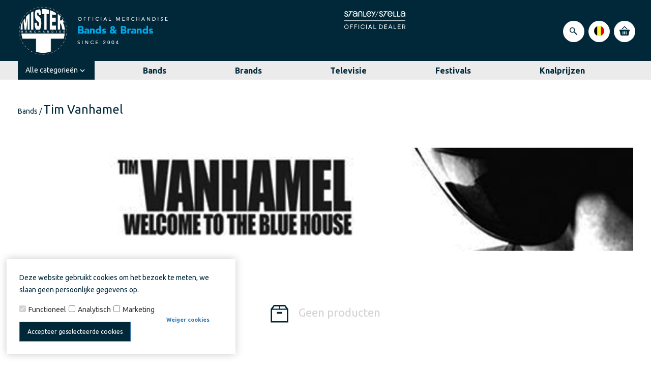

--- FILE ---
content_type: application/javascript
request_url: https://www.mistert.be/Files/2/76000/76577/Protom/368109/Scripts.parsed_1287.js
body_size: 2471
content:
$(document).ready(function(){if($('#ModularPageElement_613023').length){var ul=document.querySelector('#ModularPageElement_613023 .row-eq-height');for(var i=ul.children.length;i>=0;i--){ul.appendChild(ul.children[Math.random()*i|0])}}
if($('#ModularPageElement_1571213').length){var ul2=document.querySelector('#ModularPageElement_1571213 .row-eq-height');for(var i=ul2.children.length;i>=0;i--){ul2.appendChild(ul2.children[Math.random()*i|0])}}});$(document).ready(function(){var userOS;var userOSver;function getOS(){var ua=navigator.userAgent;var uaindex;if(ua.match(/iPad/i)||ua.match(/iPhone/i)){userOS='iOS';uaindex=ua.indexOf('OS ');if(userOS==='iOS'&&uaindex>-1){userOSver=ua.substr(uaindex+3,3).replace('_','.');if(userOSver<10.2){$('body').addClass('iosOld')}}}}
getOS()});$(window).on('load',function(){$('.c-productimage-more').click(function(){return!1});$('.c-filter-menu').click(function(e){e.stopPropagation();$('#c-filterbar-side').addClass('active')});$('.quantity input').each(function(){var quantity=$(this).val();$(this).closest('.c-order-btn').find('.hook_AddProductToCart').attr('data-quantity',parseFloat(quantity))});$('#c-category-menu').click(function(e){e.stopPropagation();$('.c-menu-wrap').toggleClass('active');$('.c-login-dropdown, .SmallBasketWrapper').removeClass('active')})});$(document).on('ready',function(){$('.expose').click(function(e){if($('#overlay').is(':visible')){$('#overlay').fadeOut(300,function(){$('.expose').css('z-index','1')})}else{$(this).css('z-index','99999');$('#overlay').fadeIn(300)}});$('#overlay').click(function(e){$('#overlay').fadeOut(300,function(){$('.expose').css('z-index','1');$('.search-wrap.mobile svg[name=mobile]').remove()})});$('.search-wrap').click(function(){if($('#HiddenSearchField').hasClass('active')){$('#HiddenSearchField, .search').removeClass('active');$('.search-button').removeAttr('onclick');$('.search-wrap.mobile svg[name=mobile]').remove()}else{$('#HiddenSearchField').focus().addClass('active');$('.search').addClass('active');if($('.search.active .search-button').length<2){$('.search.active .search-button').clone(!0).attr('name','mobile').appendTo('.search-wrap.mobile')}}});$('#HiddenSearchField').on('keyup',function(){if($(this).val()!=''){$('.search-button').attr('onclick',searchUrl)}else{$('.search-button').removeAttr('onclick')}});$('#HiddenSearchField').click(function(e){e.stopPropagation()});$(".Filter-Window > div").each(function(){$(this).addClass("Disabled")});$(".Filter-Window").each(function(){$(this).find('.fa.fa-chevron-down').removeClass('fa fa-chevron-down').addClass('fa fa-chevron-right')});$('.c-menu-title, .mega-menu-btn, .normal-menu-btn, .c-mega-menu').click(function(e){e.stopPropagation();if(!$('.c-mega-menu').hasClass('active')){$('.c-mega-menu').addClass('active')}else{$('.c-mega-menu').removeClass('active')}
if(!$('.c-menu-wrap').hasClass('active')){$('.c-menu-wrap').addClass('active')}else{$('.c-menu-wrap').removeClass('active')}
$('.mega-menu-btn').addClass('change');$('.normal-menu-btn').addClass('change')});$(document).on('click','.link-more',function(e){e.stopPropagation();$('.link-more').find('ul').toggleClass('active')});$(document).on('click','.language',function(e){e.stopPropagation();$('.language').find('ul').toggleClass('active');$('.c-login-dropdown').removeClass('active')});$(document).on('click','.c-nav-lang',function(e){e.stopPropagation();$(this).find('ul').toggleClass('active')});$('.c-filter-close').on('click',function(e){e.stopPropagation();$('#c-filterbar-side').removeClass('active');$('.c-menu-wrap').removeClass('active');$('.c-mega-menu').removeClass('active');$('#overlay').fadeOut(300,function(){$('.expose').css('z-index','1')})});$(document).on('click','.account-dropdown',function(e){e.stopPropagation();$('.c-login-dropdown').toggleClass('active')});$(document).on('click','.c-nav .cart-btn-wrapper',function(e){e.stopPropagation();$('.c-login-dropdown').removeClass('active');$('.SmallBasketWrapper').toggleClass('active')});$(document).on('click','.SmallBasketWrapper.active i',function(e){e.stopPropagation();$('.SmallBasketWrapper.active').removeClass('active')});$(document).on('click','.c-category-more-btn',function(e){e.stopPropagation();$('.menu-main-1.more').toggleClass('active');if($('.menu-main-1.more').hasClass('active')){$('.menu-main-1.more').fadeIn();$('.c-category-more-btn i').html('remove')}else{$('.menu-main-1.more').fadeOut();$('.c-category-more-btn i').html('add')}});$(document).on('click','.c-quantity-btns *',function(e){e.preventDefault()});$(document).on('click','.c-quantity-btns .plus',function(){var quantity=$(this).prev().val();$(this).prev().val(parseFloat(quantity)+1);$(this).closest('.c-order-btn').find('.hook_AddProductToCart').attr('data-quantity',parseFloat(quantity)+1)});$(document).on('click','.c-quantity-btns .minus',function(e){var quantity=$(this).next().val();if(quantity>1){$(this).next().val(parseFloat(quantity)-1);$(this).closest('.c-order-btn').find('.hook_AddProductToCart').attr('data-quantity',parseFloat(quantity)-1)}});$('.quantity input').each(function(){$(this).on('change',function(){var quantity=$(this).val();$(this).closest('.c-order-btn').find('.hook_AddProductToCart').attr('data-quantity',parseFloat(quantity))})});var supportsTouch='ontouchstart' in window||navigator.msMaxTouchPoints;if(supportsTouch){$('#c-category-menu, .c-mega-menu, .c-category').addClass('touch');$('#c-category-menu.touch .material-icons.sub-cat-arrow, .c-mega-menu.touch .material-icons.sub-cat-arrow').click(function(e){e.preventDefault();$(this).parent().parent().find('.c-subcat-1').toggleClass('active')})}
$('#c-category-menu.touch i.material-icons.sub-cat-arrow, .c-mega-menu.touch i.material-icons.sub-cat-arrow, .c-category.touch i.material-icons.sub-cat-arrow').click(function(e){e.preventDefault();e.stopPropagation();if($(this).hasClass('active')){$(this).parent().next().fadeOut();$(this).removeClass('active')}else{$(this).parent().next().fadeIn();$(this).addClass('active')}})});$(document).on('click','#next',function(e){e.preventDefault();e.stopPropagation();var items=$(this).parent().find('.slide').length;if(items!=3){$(this).parent().find('.slide:nth-child(-n+3)').addClass('active')}
var margin=$(this).parent().find('.slide-wrapper').css('marginLeft').replace('px','');var marginNew=margin-60;if($(this).parent().find('.slide:last-child').prev().hasClass('active')&&$(this).parent().find('.slide:last-child').hasClass('center')||$(this).parent().find('.slide:last-child').hasClass('active')&&$(this).parent().find('.slide:last-child').hasClass('center')){$(this).parent().find('.slide-wrapper').css('margin-left','0');$(this).parent().find('.slide.active').removeClass('active');$(this).parent().find('.slide:nth-child(-n+3)').addClass('active');$(this).parent().find('.slide').removeClass('center');$(this).parent().find('.slide:nth-child(1)').addClass('center')}else{if(!$(this).parent().find('.slide:last-child').hasClass('center')&&!$(this).parent().find('.slide:last-child').hasClass('active')&&!$(this).parent().find('.slide:first-child').hasClass('center')){$(this).parent().find('.slide-wrapper').css('margin-left',marginNew+'px')}
$('.slide.active').removeClass('active');$(this).parent().find('.center').addClass('active');$(this).parent().find('.center').prev().addClass('active');$(this).parent().find('.center').next().addClass('active');$(this).parent().find('.slide.active.center').removeClass('center').next().addClass('center')}
var $url=$(this).parent().find('.center img').attr('src').replace('150x150','Large');$(this).closest('.c-product-block').find('.img-product-resize').attr('src',$url);$(this).closest('.c-product-block').find('.canvasphoto').attr('style','background-image:url('+$url+')')});$(document).on('click','#prev',function(e){e.preventDefault();e.stopPropagation();var items=$(this).parent().find('.slide').length;if(items!=3){$(this).parent().find('.slide:nth-child(-n+3)').addClass('active')}
var margin=$(this).parent().find('.slide-wrapper').css('marginLeft').replace('px','');var marginNew=parseInt(margin)+60;var maxWidth=(items-3)*60;if($(this).parent().find('.slide:first-child').hasClass('center')){$(this).parent().find('.slide-wrapper').css('margin-left',-maxWidth+'px');$(this).parent().find('.slide.active').removeClass('active center');$(this).parent().find('.slide:nth-last-child(-n+3)').addClass('active');$(this).parent().find('.slide:nth-last-child(1)').addClass('center')}else{if(margin!=0&&!$(this).parent().find('.slide.active:nth-last-child(1)').hasClass('center')){$(this).parent().find('.slide-wrapper').css('margin-left',marginNew+'px')}
$('.slide.active').removeClass('active');$(this).parent().find('.center').addClass('active');$(this).parent().find('.center').prev().addClass('active');$(this).parent().find('.center').prev().prev().addClass('active');$(this).parent().find('.slide.active.center').removeClass('center').prev().addClass('center')}
var $url=$(this).parent().find('.center img').attr('src').replace('150x150','Large');$(this).closest('.c-product-block').find('.img-product-resize').attr('src',$url);$(this).closest('.c-product-block').find('.canvasphoto').attr('style','background-image:url('+$url+')')});$(document).on('click','.c-product-container .slide',function(e){e.preventDefault();var $url=$(this).find('img').attr('src').replace('150x150','Large');$(this).closest('.c-product-block').find('.img-product-resize').attr('src',$url);$(this).closest('.c-product-block').find('.canvasphoto').attr('style','background-image:url('+$url+')');$(this).closest('.c-product-block').find('.slide').removeClass('center');$(this).addClass('center')});var afterPageReload=$.fn.ContentInitializer();afterPageReload.AfterCategoryFilter(function testHandler(){loadCarousel()});function loadCarousel(){$('.c-product-block').each(function(){if(!$(this).find('.item').hasClass('active')){$(this).find('.c-productimage-more.no-carousel .item:nth-child(1)').addClass('active')}
if(!$(this).find('.slide').hasClass('active')){$('.slide:nth-child(-n+3)').addClass('active')}
if(!$(this).find('.slide').hasClass('center')){$(this).find('.slide.active:nth-child(1)').addClass('center')}});$('.c-product-block .no-carousel .item').on('click',function(e){e.preventDefault();var $url=$(this).find('img').attr('src').replace('150x150','Large');$(this).closest('.c-product-block').find('.img-product-resize').attr('src',$url);$(this).closest('.c-product-block').find('.canvasphoto').attr('style','background-image:url('+$url+')');$(this).closest('.c-product-block').find('.item').removeClass('active');$(this).addClass('active')})}
$(document).click(function(e){if($(e.target).hasClass('c-menu-title')||$(e.target).hasClass('c-mega-menu-dd')||$(e.target).hasClass('mega-menu-btn')||$(e.target).hasClass('form-control-dnc')||$(e.target).not('.close-it, input, .More-Items').parents('.prevent').length){return!1}
if(!$(e.target).parents('.c-filter-content, .c-search-container').length){$('#c-filterbar-side').removeClass('active');$('#overlay').fadeOut(300,function(){$('.expose').css('z-index','1')})}
$('.c-login-dropdown, .SmallBasketWrapper').removeClass('active');$('.c-nav-lang ul, #HiddenSearchField').removeClass('active');$('.link-more ul').removeClass('active');$('.c-mega-menu').removeClass('active');$('.mega-menu-btn').removeClass('change');$('.normal-menu-btn').removeClass('change');$('.c-mega-menu.mobile').removeClass('active');$('#c-category-menu .c-menu-wrap').removeClass('active')});$(document).ready(function(){setTimeout(function(){$(".ma-table-header .col-lg-3.col-md-3.col-xs-3:contains('Status')").hide()},1)
if($("#ProductAttributes label:contains('Personalisatie met :')").length==1){$('#ProductAttributes input.form-control').attr("maxlength","12").after('<span class="attribute-info"><i class="fa fa-exclamation-circle"></i> Maximum 12 karakters</span>')}
var afterPageReload=$.fn.ContentInitializer()
afterPageReload.AfterUpdateAttributeFields(function testHandler(){setTimeout(function(){if($("#ProductAttributes label:contains('Personalisatie met :')").length==1){$('#ProductAttributes input.form-control').attr("maxlength","12").after('<span class="attribute-info"><i class="fa fa-exclamation-circle"></i> Maximum 12 karakters</span>')}},1)})});function AttributeDialog(){$('#AttributeProductBundleDialog').dialog('open');bundleAttributeSelectChange()}